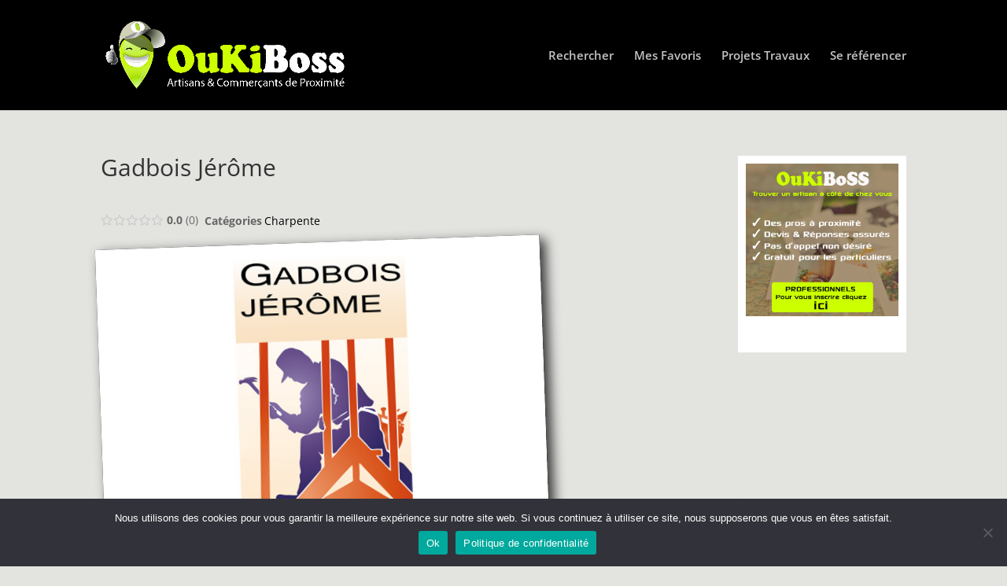

--- FILE ---
content_type: text/html; charset=utf-8
request_url: https://www.google.com/recaptcha/api2/anchor?ar=1&k=6LcOAeoUAAAAAB9R-cDFOM34rale8NYX9T2yBuZl&co=aHR0cHM6Ly93d3cub3VraWJvc3MuZnI6NDQz&hl=en&v=PoyoqOPhxBO7pBk68S4YbpHZ&size=invisible&anchor-ms=20000&execute-ms=30000&cb=6xmczji9cjta
body_size: 48715
content:
<!DOCTYPE HTML><html dir="ltr" lang="en"><head><meta http-equiv="Content-Type" content="text/html; charset=UTF-8">
<meta http-equiv="X-UA-Compatible" content="IE=edge">
<title>reCAPTCHA</title>
<style type="text/css">
/* cyrillic-ext */
@font-face {
  font-family: 'Roboto';
  font-style: normal;
  font-weight: 400;
  font-stretch: 100%;
  src: url(//fonts.gstatic.com/s/roboto/v48/KFO7CnqEu92Fr1ME7kSn66aGLdTylUAMa3GUBHMdazTgWw.woff2) format('woff2');
  unicode-range: U+0460-052F, U+1C80-1C8A, U+20B4, U+2DE0-2DFF, U+A640-A69F, U+FE2E-FE2F;
}
/* cyrillic */
@font-face {
  font-family: 'Roboto';
  font-style: normal;
  font-weight: 400;
  font-stretch: 100%;
  src: url(//fonts.gstatic.com/s/roboto/v48/KFO7CnqEu92Fr1ME7kSn66aGLdTylUAMa3iUBHMdazTgWw.woff2) format('woff2');
  unicode-range: U+0301, U+0400-045F, U+0490-0491, U+04B0-04B1, U+2116;
}
/* greek-ext */
@font-face {
  font-family: 'Roboto';
  font-style: normal;
  font-weight: 400;
  font-stretch: 100%;
  src: url(//fonts.gstatic.com/s/roboto/v48/KFO7CnqEu92Fr1ME7kSn66aGLdTylUAMa3CUBHMdazTgWw.woff2) format('woff2');
  unicode-range: U+1F00-1FFF;
}
/* greek */
@font-face {
  font-family: 'Roboto';
  font-style: normal;
  font-weight: 400;
  font-stretch: 100%;
  src: url(//fonts.gstatic.com/s/roboto/v48/KFO7CnqEu92Fr1ME7kSn66aGLdTylUAMa3-UBHMdazTgWw.woff2) format('woff2');
  unicode-range: U+0370-0377, U+037A-037F, U+0384-038A, U+038C, U+038E-03A1, U+03A3-03FF;
}
/* math */
@font-face {
  font-family: 'Roboto';
  font-style: normal;
  font-weight: 400;
  font-stretch: 100%;
  src: url(//fonts.gstatic.com/s/roboto/v48/KFO7CnqEu92Fr1ME7kSn66aGLdTylUAMawCUBHMdazTgWw.woff2) format('woff2');
  unicode-range: U+0302-0303, U+0305, U+0307-0308, U+0310, U+0312, U+0315, U+031A, U+0326-0327, U+032C, U+032F-0330, U+0332-0333, U+0338, U+033A, U+0346, U+034D, U+0391-03A1, U+03A3-03A9, U+03B1-03C9, U+03D1, U+03D5-03D6, U+03F0-03F1, U+03F4-03F5, U+2016-2017, U+2034-2038, U+203C, U+2040, U+2043, U+2047, U+2050, U+2057, U+205F, U+2070-2071, U+2074-208E, U+2090-209C, U+20D0-20DC, U+20E1, U+20E5-20EF, U+2100-2112, U+2114-2115, U+2117-2121, U+2123-214F, U+2190, U+2192, U+2194-21AE, U+21B0-21E5, U+21F1-21F2, U+21F4-2211, U+2213-2214, U+2216-22FF, U+2308-230B, U+2310, U+2319, U+231C-2321, U+2336-237A, U+237C, U+2395, U+239B-23B7, U+23D0, U+23DC-23E1, U+2474-2475, U+25AF, U+25B3, U+25B7, U+25BD, U+25C1, U+25CA, U+25CC, U+25FB, U+266D-266F, U+27C0-27FF, U+2900-2AFF, U+2B0E-2B11, U+2B30-2B4C, U+2BFE, U+3030, U+FF5B, U+FF5D, U+1D400-1D7FF, U+1EE00-1EEFF;
}
/* symbols */
@font-face {
  font-family: 'Roboto';
  font-style: normal;
  font-weight: 400;
  font-stretch: 100%;
  src: url(//fonts.gstatic.com/s/roboto/v48/KFO7CnqEu92Fr1ME7kSn66aGLdTylUAMaxKUBHMdazTgWw.woff2) format('woff2');
  unicode-range: U+0001-000C, U+000E-001F, U+007F-009F, U+20DD-20E0, U+20E2-20E4, U+2150-218F, U+2190, U+2192, U+2194-2199, U+21AF, U+21E6-21F0, U+21F3, U+2218-2219, U+2299, U+22C4-22C6, U+2300-243F, U+2440-244A, U+2460-24FF, U+25A0-27BF, U+2800-28FF, U+2921-2922, U+2981, U+29BF, U+29EB, U+2B00-2BFF, U+4DC0-4DFF, U+FFF9-FFFB, U+10140-1018E, U+10190-1019C, U+101A0, U+101D0-101FD, U+102E0-102FB, U+10E60-10E7E, U+1D2C0-1D2D3, U+1D2E0-1D37F, U+1F000-1F0FF, U+1F100-1F1AD, U+1F1E6-1F1FF, U+1F30D-1F30F, U+1F315, U+1F31C, U+1F31E, U+1F320-1F32C, U+1F336, U+1F378, U+1F37D, U+1F382, U+1F393-1F39F, U+1F3A7-1F3A8, U+1F3AC-1F3AF, U+1F3C2, U+1F3C4-1F3C6, U+1F3CA-1F3CE, U+1F3D4-1F3E0, U+1F3ED, U+1F3F1-1F3F3, U+1F3F5-1F3F7, U+1F408, U+1F415, U+1F41F, U+1F426, U+1F43F, U+1F441-1F442, U+1F444, U+1F446-1F449, U+1F44C-1F44E, U+1F453, U+1F46A, U+1F47D, U+1F4A3, U+1F4B0, U+1F4B3, U+1F4B9, U+1F4BB, U+1F4BF, U+1F4C8-1F4CB, U+1F4D6, U+1F4DA, U+1F4DF, U+1F4E3-1F4E6, U+1F4EA-1F4ED, U+1F4F7, U+1F4F9-1F4FB, U+1F4FD-1F4FE, U+1F503, U+1F507-1F50B, U+1F50D, U+1F512-1F513, U+1F53E-1F54A, U+1F54F-1F5FA, U+1F610, U+1F650-1F67F, U+1F687, U+1F68D, U+1F691, U+1F694, U+1F698, U+1F6AD, U+1F6B2, U+1F6B9-1F6BA, U+1F6BC, U+1F6C6-1F6CF, U+1F6D3-1F6D7, U+1F6E0-1F6EA, U+1F6F0-1F6F3, U+1F6F7-1F6FC, U+1F700-1F7FF, U+1F800-1F80B, U+1F810-1F847, U+1F850-1F859, U+1F860-1F887, U+1F890-1F8AD, U+1F8B0-1F8BB, U+1F8C0-1F8C1, U+1F900-1F90B, U+1F93B, U+1F946, U+1F984, U+1F996, U+1F9E9, U+1FA00-1FA6F, U+1FA70-1FA7C, U+1FA80-1FA89, U+1FA8F-1FAC6, U+1FACE-1FADC, U+1FADF-1FAE9, U+1FAF0-1FAF8, U+1FB00-1FBFF;
}
/* vietnamese */
@font-face {
  font-family: 'Roboto';
  font-style: normal;
  font-weight: 400;
  font-stretch: 100%;
  src: url(//fonts.gstatic.com/s/roboto/v48/KFO7CnqEu92Fr1ME7kSn66aGLdTylUAMa3OUBHMdazTgWw.woff2) format('woff2');
  unicode-range: U+0102-0103, U+0110-0111, U+0128-0129, U+0168-0169, U+01A0-01A1, U+01AF-01B0, U+0300-0301, U+0303-0304, U+0308-0309, U+0323, U+0329, U+1EA0-1EF9, U+20AB;
}
/* latin-ext */
@font-face {
  font-family: 'Roboto';
  font-style: normal;
  font-weight: 400;
  font-stretch: 100%;
  src: url(//fonts.gstatic.com/s/roboto/v48/KFO7CnqEu92Fr1ME7kSn66aGLdTylUAMa3KUBHMdazTgWw.woff2) format('woff2');
  unicode-range: U+0100-02BA, U+02BD-02C5, U+02C7-02CC, U+02CE-02D7, U+02DD-02FF, U+0304, U+0308, U+0329, U+1D00-1DBF, U+1E00-1E9F, U+1EF2-1EFF, U+2020, U+20A0-20AB, U+20AD-20C0, U+2113, U+2C60-2C7F, U+A720-A7FF;
}
/* latin */
@font-face {
  font-family: 'Roboto';
  font-style: normal;
  font-weight: 400;
  font-stretch: 100%;
  src: url(//fonts.gstatic.com/s/roboto/v48/KFO7CnqEu92Fr1ME7kSn66aGLdTylUAMa3yUBHMdazQ.woff2) format('woff2');
  unicode-range: U+0000-00FF, U+0131, U+0152-0153, U+02BB-02BC, U+02C6, U+02DA, U+02DC, U+0304, U+0308, U+0329, U+2000-206F, U+20AC, U+2122, U+2191, U+2193, U+2212, U+2215, U+FEFF, U+FFFD;
}
/* cyrillic-ext */
@font-face {
  font-family: 'Roboto';
  font-style: normal;
  font-weight: 500;
  font-stretch: 100%;
  src: url(//fonts.gstatic.com/s/roboto/v48/KFO7CnqEu92Fr1ME7kSn66aGLdTylUAMa3GUBHMdazTgWw.woff2) format('woff2');
  unicode-range: U+0460-052F, U+1C80-1C8A, U+20B4, U+2DE0-2DFF, U+A640-A69F, U+FE2E-FE2F;
}
/* cyrillic */
@font-face {
  font-family: 'Roboto';
  font-style: normal;
  font-weight: 500;
  font-stretch: 100%;
  src: url(//fonts.gstatic.com/s/roboto/v48/KFO7CnqEu92Fr1ME7kSn66aGLdTylUAMa3iUBHMdazTgWw.woff2) format('woff2');
  unicode-range: U+0301, U+0400-045F, U+0490-0491, U+04B0-04B1, U+2116;
}
/* greek-ext */
@font-face {
  font-family: 'Roboto';
  font-style: normal;
  font-weight: 500;
  font-stretch: 100%;
  src: url(//fonts.gstatic.com/s/roboto/v48/KFO7CnqEu92Fr1ME7kSn66aGLdTylUAMa3CUBHMdazTgWw.woff2) format('woff2');
  unicode-range: U+1F00-1FFF;
}
/* greek */
@font-face {
  font-family: 'Roboto';
  font-style: normal;
  font-weight: 500;
  font-stretch: 100%;
  src: url(//fonts.gstatic.com/s/roboto/v48/KFO7CnqEu92Fr1ME7kSn66aGLdTylUAMa3-UBHMdazTgWw.woff2) format('woff2');
  unicode-range: U+0370-0377, U+037A-037F, U+0384-038A, U+038C, U+038E-03A1, U+03A3-03FF;
}
/* math */
@font-face {
  font-family: 'Roboto';
  font-style: normal;
  font-weight: 500;
  font-stretch: 100%;
  src: url(//fonts.gstatic.com/s/roboto/v48/KFO7CnqEu92Fr1ME7kSn66aGLdTylUAMawCUBHMdazTgWw.woff2) format('woff2');
  unicode-range: U+0302-0303, U+0305, U+0307-0308, U+0310, U+0312, U+0315, U+031A, U+0326-0327, U+032C, U+032F-0330, U+0332-0333, U+0338, U+033A, U+0346, U+034D, U+0391-03A1, U+03A3-03A9, U+03B1-03C9, U+03D1, U+03D5-03D6, U+03F0-03F1, U+03F4-03F5, U+2016-2017, U+2034-2038, U+203C, U+2040, U+2043, U+2047, U+2050, U+2057, U+205F, U+2070-2071, U+2074-208E, U+2090-209C, U+20D0-20DC, U+20E1, U+20E5-20EF, U+2100-2112, U+2114-2115, U+2117-2121, U+2123-214F, U+2190, U+2192, U+2194-21AE, U+21B0-21E5, U+21F1-21F2, U+21F4-2211, U+2213-2214, U+2216-22FF, U+2308-230B, U+2310, U+2319, U+231C-2321, U+2336-237A, U+237C, U+2395, U+239B-23B7, U+23D0, U+23DC-23E1, U+2474-2475, U+25AF, U+25B3, U+25B7, U+25BD, U+25C1, U+25CA, U+25CC, U+25FB, U+266D-266F, U+27C0-27FF, U+2900-2AFF, U+2B0E-2B11, U+2B30-2B4C, U+2BFE, U+3030, U+FF5B, U+FF5D, U+1D400-1D7FF, U+1EE00-1EEFF;
}
/* symbols */
@font-face {
  font-family: 'Roboto';
  font-style: normal;
  font-weight: 500;
  font-stretch: 100%;
  src: url(//fonts.gstatic.com/s/roboto/v48/KFO7CnqEu92Fr1ME7kSn66aGLdTylUAMaxKUBHMdazTgWw.woff2) format('woff2');
  unicode-range: U+0001-000C, U+000E-001F, U+007F-009F, U+20DD-20E0, U+20E2-20E4, U+2150-218F, U+2190, U+2192, U+2194-2199, U+21AF, U+21E6-21F0, U+21F3, U+2218-2219, U+2299, U+22C4-22C6, U+2300-243F, U+2440-244A, U+2460-24FF, U+25A0-27BF, U+2800-28FF, U+2921-2922, U+2981, U+29BF, U+29EB, U+2B00-2BFF, U+4DC0-4DFF, U+FFF9-FFFB, U+10140-1018E, U+10190-1019C, U+101A0, U+101D0-101FD, U+102E0-102FB, U+10E60-10E7E, U+1D2C0-1D2D3, U+1D2E0-1D37F, U+1F000-1F0FF, U+1F100-1F1AD, U+1F1E6-1F1FF, U+1F30D-1F30F, U+1F315, U+1F31C, U+1F31E, U+1F320-1F32C, U+1F336, U+1F378, U+1F37D, U+1F382, U+1F393-1F39F, U+1F3A7-1F3A8, U+1F3AC-1F3AF, U+1F3C2, U+1F3C4-1F3C6, U+1F3CA-1F3CE, U+1F3D4-1F3E0, U+1F3ED, U+1F3F1-1F3F3, U+1F3F5-1F3F7, U+1F408, U+1F415, U+1F41F, U+1F426, U+1F43F, U+1F441-1F442, U+1F444, U+1F446-1F449, U+1F44C-1F44E, U+1F453, U+1F46A, U+1F47D, U+1F4A3, U+1F4B0, U+1F4B3, U+1F4B9, U+1F4BB, U+1F4BF, U+1F4C8-1F4CB, U+1F4D6, U+1F4DA, U+1F4DF, U+1F4E3-1F4E6, U+1F4EA-1F4ED, U+1F4F7, U+1F4F9-1F4FB, U+1F4FD-1F4FE, U+1F503, U+1F507-1F50B, U+1F50D, U+1F512-1F513, U+1F53E-1F54A, U+1F54F-1F5FA, U+1F610, U+1F650-1F67F, U+1F687, U+1F68D, U+1F691, U+1F694, U+1F698, U+1F6AD, U+1F6B2, U+1F6B9-1F6BA, U+1F6BC, U+1F6C6-1F6CF, U+1F6D3-1F6D7, U+1F6E0-1F6EA, U+1F6F0-1F6F3, U+1F6F7-1F6FC, U+1F700-1F7FF, U+1F800-1F80B, U+1F810-1F847, U+1F850-1F859, U+1F860-1F887, U+1F890-1F8AD, U+1F8B0-1F8BB, U+1F8C0-1F8C1, U+1F900-1F90B, U+1F93B, U+1F946, U+1F984, U+1F996, U+1F9E9, U+1FA00-1FA6F, U+1FA70-1FA7C, U+1FA80-1FA89, U+1FA8F-1FAC6, U+1FACE-1FADC, U+1FADF-1FAE9, U+1FAF0-1FAF8, U+1FB00-1FBFF;
}
/* vietnamese */
@font-face {
  font-family: 'Roboto';
  font-style: normal;
  font-weight: 500;
  font-stretch: 100%;
  src: url(//fonts.gstatic.com/s/roboto/v48/KFO7CnqEu92Fr1ME7kSn66aGLdTylUAMa3OUBHMdazTgWw.woff2) format('woff2');
  unicode-range: U+0102-0103, U+0110-0111, U+0128-0129, U+0168-0169, U+01A0-01A1, U+01AF-01B0, U+0300-0301, U+0303-0304, U+0308-0309, U+0323, U+0329, U+1EA0-1EF9, U+20AB;
}
/* latin-ext */
@font-face {
  font-family: 'Roboto';
  font-style: normal;
  font-weight: 500;
  font-stretch: 100%;
  src: url(//fonts.gstatic.com/s/roboto/v48/KFO7CnqEu92Fr1ME7kSn66aGLdTylUAMa3KUBHMdazTgWw.woff2) format('woff2');
  unicode-range: U+0100-02BA, U+02BD-02C5, U+02C7-02CC, U+02CE-02D7, U+02DD-02FF, U+0304, U+0308, U+0329, U+1D00-1DBF, U+1E00-1E9F, U+1EF2-1EFF, U+2020, U+20A0-20AB, U+20AD-20C0, U+2113, U+2C60-2C7F, U+A720-A7FF;
}
/* latin */
@font-face {
  font-family: 'Roboto';
  font-style: normal;
  font-weight: 500;
  font-stretch: 100%;
  src: url(//fonts.gstatic.com/s/roboto/v48/KFO7CnqEu92Fr1ME7kSn66aGLdTylUAMa3yUBHMdazQ.woff2) format('woff2');
  unicode-range: U+0000-00FF, U+0131, U+0152-0153, U+02BB-02BC, U+02C6, U+02DA, U+02DC, U+0304, U+0308, U+0329, U+2000-206F, U+20AC, U+2122, U+2191, U+2193, U+2212, U+2215, U+FEFF, U+FFFD;
}
/* cyrillic-ext */
@font-face {
  font-family: 'Roboto';
  font-style: normal;
  font-weight: 900;
  font-stretch: 100%;
  src: url(//fonts.gstatic.com/s/roboto/v48/KFO7CnqEu92Fr1ME7kSn66aGLdTylUAMa3GUBHMdazTgWw.woff2) format('woff2');
  unicode-range: U+0460-052F, U+1C80-1C8A, U+20B4, U+2DE0-2DFF, U+A640-A69F, U+FE2E-FE2F;
}
/* cyrillic */
@font-face {
  font-family: 'Roboto';
  font-style: normal;
  font-weight: 900;
  font-stretch: 100%;
  src: url(//fonts.gstatic.com/s/roboto/v48/KFO7CnqEu92Fr1ME7kSn66aGLdTylUAMa3iUBHMdazTgWw.woff2) format('woff2');
  unicode-range: U+0301, U+0400-045F, U+0490-0491, U+04B0-04B1, U+2116;
}
/* greek-ext */
@font-face {
  font-family: 'Roboto';
  font-style: normal;
  font-weight: 900;
  font-stretch: 100%;
  src: url(//fonts.gstatic.com/s/roboto/v48/KFO7CnqEu92Fr1ME7kSn66aGLdTylUAMa3CUBHMdazTgWw.woff2) format('woff2');
  unicode-range: U+1F00-1FFF;
}
/* greek */
@font-face {
  font-family: 'Roboto';
  font-style: normal;
  font-weight: 900;
  font-stretch: 100%;
  src: url(//fonts.gstatic.com/s/roboto/v48/KFO7CnqEu92Fr1ME7kSn66aGLdTylUAMa3-UBHMdazTgWw.woff2) format('woff2');
  unicode-range: U+0370-0377, U+037A-037F, U+0384-038A, U+038C, U+038E-03A1, U+03A3-03FF;
}
/* math */
@font-face {
  font-family: 'Roboto';
  font-style: normal;
  font-weight: 900;
  font-stretch: 100%;
  src: url(//fonts.gstatic.com/s/roboto/v48/KFO7CnqEu92Fr1ME7kSn66aGLdTylUAMawCUBHMdazTgWw.woff2) format('woff2');
  unicode-range: U+0302-0303, U+0305, U+0307-0308, U+0310, U+0312, U+0315, U+031A, U+0326-0327, U+032C, U+032F-0330, U+0332-0333, U+0338, U+033A, U+0346, U+034D, U+0391-03A1, U+03A3-03A9, U+03B1-03C9, U+03D1, U+03D5-03D6, U+03F0-03F1, U+03F4-03F5, U+2016-2017, U+2034-2038, U+203C, U+2040, U+2043, U+2047, U+2050, U+2057, U+205F, U+2070-2071, U+2074-208E, U+2090-209C, U+20D0-20DC, U+20E1, U+20E5-20EF, U+2100-2112, U+2114-2115, U+2117-2121, U+2123-214F, U+2190, U+2192, U+2194-21AE, U+21B0-21E5, U+21F1-21F2, U+21F4-2211, U+2213-2214, U+2216-22FF, U+2308-230B, U+2310, U+2319, U+231C-2321, U+2336-237A, U+237C, U+2395, U+239B-23B7, U+23D0, U+23DC-23E1, U+2474-2475, U+25AF, U+25B3, U+25B7, U+25BD, U+25C1, U+25CA, U+25CC, U+25FB, U+266D-266F, U+27C0-27FF, U+2900-2AFF, U+2B0E-2B11, U+2B30-2B4C, U+2BFE, U+3030, U+FF5B, U+FF5D, U+1D400-1D7FF, U+1EE00-1EEFF;
}
/* symbols */
@font-face {
  font-family: 'Roboto';
  font-style: normal;
  font-weight: 900;
  font-stretch: 100%;
  src: url(//fonts.gstatic.com/s/roboto/v48/KFO7CnqEu92Fr1ME7kSn66aGLdTylUAMaxKUBHMdazTgWw.woff2) format('woff2');
  unicode-range: U+0001-000C, U+000E-001F, U+007F-009F, U+20DD-20E0, U+20E2-20E4, U+2150-218F, U+2190, U+2192, U+2194-2199, U+21AF, U+21E6-21F0, U+21F3, U+2218-2219, U+2299, U+22C4-22C6, U+2300-243F, U+2440-244A, U+2460-24FF, U+25A0-27BF, U+2800-28FF, U+2921-2922, U+2981, U+29BF, U+29EB, U+2B00-2BFF, U+4DC0-4DFF, U+FFF9-FFFB, U+10140-1018E, U+10190-1019C, U+101A0, U+101D0-101FD, U+102E0-102FB, U+10E60-10E7E, U+1D2C0-1D2D3, U+1D2E0-1D37F, U+1F000-1F0FF, U+1F100-1F1AD, U+1F1E6-1F1FF, U+1F30D-1F30F, U+1F315, U+1F31C, U+1F31E, U+1F320-1F32C, U+1F336, U+1F378, U+1F37D, U+1F382, U+1F393-1F39F, U+1F3A7-1F3A8, U+1F3AC-1F3AF, U+1F3C2, U+1F3C4-1F3C6, U+1F3CA-1F3CE, U+1F3D4-1F3E0, U+1F3ED, U+1F3F1-1F3F3, U+1F3F5-1F3F7, U+1F408, U+1F415, U+1F41F, U+1F426, U+1F43F, U+1F441-1F442, U+1F444, U+1F446-1F449, U+1F44C-1F44E, U+1F453, U+1F46A, U+1F47D, U+1F4A3, U+1F4B0, U+1F4B3, U+1F4B9, U+1F4BB, U+1F4BF, U+1F4C8-1F4CB, U+1F4D6, U+1F4DA, U+1F4DF, U+1F4E3-1F4E6, U+1F4EA-1F4ED, U+1F4F7, U+1F4F9-1F4FB, U+1F4FD-1F4FE, U+1F503, U+1F507-1F50B, U+1F50D, U+1F512-1F513, U+1F53E-1F54A, U+1F54F-1F5FA, U+1F610, U+1F650-1F67F, U+1F687, U+1F68D, U+1F691, U+1F694, U+1F698, U+1F6AD, U+1F6B2, U+1F6B9-1F6BA, U+1F6BC, U+1F6C6-1F6CF, U+1F6D3-1F6D7, U+1F6E0-1F6EA, U+1F6F0-1F6F3, U+1F6F7-1F6FC, U+1F700-1F7FF, U+1F800-1F80B, U+1F810-1F847, U+1F850-1F859, U+1F860-1F887, U+1F890-1F8AD, U+1F8B0-1F8BB, U+1F8C0-1F8C1, U+1F900-1F90B, U+1F93B, U+1F946, U+1F984, U+1F996, U+1F9E9, U+1FA00-1FA6F, U+1FA70-1FA7C, U+1FA80-1FA89, U+1FA8F-1FAC6, U+1FACE-1FADC, U+1FADF-1FAE9, U+1FAF0-1FAF8, U+1FB00-1FBFF;
}
/* vietnamese */
@font-face {
  font-family: 'Roboto';
  font-style: normal;
  font-weight: 900;
  font-stretch: 100%;
  src: url(//fonts.gstatic.com/s/roboto/v48/KFO7CnqEu92Fr1ME7kSn66aGLdTylUAMa3OUBHMdazTgWw.woff2) format('woff2');
  unicode-range: U+0102-0103, U+0110-0111, U+0128-0129, U+0168-0169, U+01A0-01A1, U+01AF-01B0, U+0300-0301, U+0303-0304, U+0308-0309, U+0323, U+0329, U+1EA0-1EF9, U+20AB;
}
/* latin-ext */
@font-face {
  font-family: 'Roboto';
  font-style: normal;
  font-weight: 900;
  font-stretch: 100%;
  src: url(//fonts.gstatic.com/s/roboto/v48/KFO7CnqEu92Fr1ME7kSn66aGLdTylUAMa3KUBHMdazTgWw.woff2) format('woff2');
  unicode-range: U+0100-02BA, U+02BD-02C5, U+02C7-02CC, U+02CE-02D7, U+02DD-02FF, U+0304, U+0308, U+0329, U+1D00-1DBF, U+1E00-1E9F, U+1EF2-1EFF, U+2020, U+20A0-20AB, U+20AD-20C0, U+2113, U+2C60-2C7F, U+A720-A7FF;
}
/* latin */
@font-face {
  font-family: 'Roboto';
  font-style: normal;
  font-weight: 900;
  font-stretch: 100%;
  src: url(//fonts.gstatic.com/s/roboto/v48/KFO7CnqEu92Fr1ME7kSn66aGLdTylUAMa3yUBHMdazQ.woff2) format('woff2');
  unicode-range: U+0000-00FF, U+0131, U+0152-0153, U+02BB-02BC, U+02C6, U+02DA, U+02DC, U+0304, U+0308, U+0329, U+2000-206F, U+20AC, U+2122, U+2191, U+2193, U+2212, U+2215, U+FEFF, U+FFFD;
}

</style>
<link rel="stylesheet" type="text/css" href="https://www.gstatic.com/recaptcha/releases/PoyoqOPhxBO7pBk68S4YbpHZ/styles__ltr.css">
<script nonce="mrTwX3duMmO9EevMPTFQGg" type="text/javascript">window['__recaptcha_api'] = 'https://www.google.com/recaptcha/api2/';</script>
<script type="text/javascript" src="https://www.gstatic.com/recaptcha/releases/PoyoqOPhxBO7pBk68S4YbpHZ/recaptcha__en.js" nonce="mrTwX3duMmO9EevMPTFQGg">
      
    </script></head>
<body><div id="rc-anchor-alert" class="rc-anchor-alert"></div>
<input type="hidden" id="recaptcha-token" value="[base64]">
<script type="text/javascript" nonce="mrTwX3duMmO9EevMPTFQGg">
      recaptcha.anchor.Main.init("[\x22ainput\x22,[\x22bgdata\x22,\x22\x22,\[base64]/[base64]/[base64]/[base64]/[base64]/[base64]/KGcoTywyNTMsTy5PKSxVRyhPLEMpKTpnKE8sMjUzLEMpLE8pKSxsKSksTykpfSxieT1mdW5jdGlvbihDLE8sdSxsKXtmb3IobD0odT1SKEMpLDApO08+MDtPLS0pbD1sPDw4fFooQyk7ZyhDLHUsbCl9LFVHPWZ1bmN0aW9uKEMsTyl7Qy5pLmxlbmd0aD4xMDQ/[base64]/[base64]/[base64]/[base64]/[base64]/[base64]/[base64]\\u003d\x22,\[base64]\\u003d\x22,\[base64]/CkW0TDMOqU2DDslLChsKKwo3ClsKVd3Yzwr7Di8K8wowvw5otw7nDmRbCpsKsw4Vdw5Vtw49QwoZ+D8KfCUTDtMOswrLDtsO2KsKdw7DDkG8SfMOfY2/Dr0NmR8KJFcOdw6ZUe3JLwocTwr7Cj8OqT1XDrMKSCMOsHMOIw6vCuTJ/YcKPwqpiKHPCtDfCrTDDrcKVwrxuGm7CiMKawqzDviV1YsOSw7zDqsKFSGXDocORwr4wMHF1w608w7HDicO0GcOWw5zCkMKDw4MWw5dVwqUAw6jDl8K3RcOERkTCm8KRVFQtEVrCoChWVznCpMKqYsOpwqwvw6trw5xLw43CtcKdwp10w6/CqMKCw5J4w6HDg8O0wpstBcOlNcOtQMOJCnZQGwTChsOgLcKkw4fDhMKxw7XCoEEkwpPCu107KFHCvGfDhF7Cn8OzRB7Cr8K/[base64]/DqMO+f8OUwoQ9FMKdPWDChcO6w4PChUXCgShVw4XCs8OOw78HW01mDcKQPRnCqCXChFUiwqnDk8Onw7DDlxjDtwtfOBVtRsKRwrsvNMOfw61vwqZNOcKywoHDlsO/w7EPw5HCkSdlFhvCpMOMw5xRc8Kbw6TDlMK8w7LChhoPwrZ4SiMfXHoBw6pqwplUw75GNsKIK8O4w6zDr0ZZKcOBw4XDi8O3BXVJw43Cn3/CtWDDmyTClMKuUwlFFsO+c8Onw61pw4TCq07Cl8Oow5DCmsO5w4IOe0FsXcOPdAfClcOJASgbw4sVwqPDo8O0w53Ct8O1wrTClRUmw4rCksKzwq5swonDmFl4wpjDnsKHw6V+wrAgKcK5E8O0w5/DihFYHQV3wrzDt8KXwrzDq3DDlFnDnRrDqEXCuT3DqWwswoQgYznChcKow6DCgsKnwp9GIx7Cu8Kiw73Dg115LsKEw6jChD5lw7krVwoEwrgIHjXDmmM7w54dLGMlw53CvgZ3wrlzJcKHQ0vDiFXCp8O/w4fCh8Kff8K7wr8vwr/CnMORwoFjdMOEwofCsMKhLcKGKjbDuMOwLTnDhUY8OcKmwqLCmMOoTcKqR8ODwrjCu23DmR/DkxzCiS7CusO8MDoGw7NAw4fDmsKQHW/Dun3Cmw4vw6fDqcOKbMKBwoMxw4VRwqfCt8OwUcOFJkzCiMKqw4HDvR3CvH3DjsKaw6VYNsO0fXsnZsKfGcKnDMKVHUY6LMK3wq4EKCfClcKYdcOSw6czwoc6UVlWw618wrzDu8KQasKFwrU2w6rDgcKMw5LDtloSBcKewovDnAzDnsOPw4RMwqB7wq/DjsOTw4zCsGtBw7Zjw4Zgw4DCvEHDmWBvV2JUFsKSwrgGQcOgw5HDv2LDocOnw6lzYcOAdU/Cu8OsLg0oCit9wrp2wr1vbWTDgcOifQnDnsKaNVQMw453F8Ogw5fCkgDCpVPCizbDocKFw5rCgcOfHsODbCfDgStHwp5CMsONw54ww61SA8OBCT/DhcKQe8OYw7rDpcKuRnAYEsOgwofDjnQtwqjCikHCj8O1PcOeNwLDoBvDpirCgMK/[base64]/DpcO3O8OGwoXCgxTCmQxZTMOLKA9zEMOVw7lkw5oUwqDCosOACARBw6jCmBnDrsKVYBlXw5/CiBDCpsOxwpbDr1TCrwgdJ2vDvAYZIMKIwo3CtD3Dp8OAHg7CiTFmDXF0a8KLe2XCl8Obwp5EwpcOw55+PMO8wqXDlcOmwozDpGLCrWEHDsKRFsO0CV7CpcObQSYBV8OfdktqNzzDosOSwrfDglfDnsKnw70iw6Y0woY/wpYxRn7ClMO/[base64]/[base64]/YMKZOcOmQMOzTR0JE8O3bcK+wpR8w6jClxFyMznDkjIfKMKueCBMPSh7F0EoWDHCvXTCkE/DogUJwrMnw6BqdcKcAEgAE8Kww7HCksOlw5DCvXxWw5pGW8KXQ8KfVlvCt0dZw5dRKDPDqQXCnMKow4XCh1coeQbDhCphcsOJwrx3FSZoe0hiY1NBEF3Cn3jDlcKnGBbCk1HDkR3DsDPDqCrCniHCpQ7CgMOMNMKfRBXDuMOEHlInH0dvJTLDhmg9UVBdU8Ocw7/DmcOjXsOvScOIC8KpdwAJflN4w4rCnMO2B0x5wo/DnFXCv8Orw5rDtkTCnUgww7p8wp4oAsKEwp7ChlYqwonDn3vCv8K5KMO1wqkuFcK3CS9iCsO9w69swqjDpTTDmcOVw5bClcKlwqoRw6XCqEzDrMKQMMKuw4bCr8OOwp/CsE/Cml97XRHCsA0Kw4oRw6PCj2zDnsKZw77DrCcNG8Kpw5XCj8KIH8O8wrs/w6rDrsKJw57DosOGwrfDnMOrGDB8TxwBw5FhdcK4BMKJBi96WWIPwoPCgcKNwqJxwpjCqxMrwqBFw77Cpj7DlS1iwpDCmizCiMKzBwlXUkLCn8KWc8Ojw7cXXcKMwpXClTvCvcKCGMOjPj3DhwoGwrDCmy/[base64]/[base64]/wqcWwoMow5sjw5x0wrwywofDisOPw41lwoJ/QUDCucKCwoMQwoltw5taYsOMDcK0wrvCksOLw6plN1vDgcKtw4TDvFnCiMKcw47DjsKUwoAIUsKTFsKmUMKkRcKHwp8jM8Okdgt+w7fDhQsWw6pFw7zDphfDqsOKGcO2BzfDpsKnw6LDiBV2wogkKjIOw6AyUsK2EMOqw7xOfCJ2w51WHDbColB7fMOXVyA/fsKmw5fCti9jWcKJTMKqZ8OiEBnDpwvDmMOHw57CusK1wqzCosOJR8KewqZdacK/w6wNwonCkB05wqFEw5DDkQDDgiEpGcOCLMOoASNxwqMIfMOCOMOgahhXMWrDhS3DqkrDmT/DuMO4L8O4wq3DoRFewqc+XsKqMgvCvMKKwoMDbUVBwqESw45sM8Osw5AXcWfDuTZlw55nwodnTE8kwrrDrsOAAyzChjvCtcOVJMKgG8KSYhtmccO7w4/Cv8Krw4lNS8KYwqpqDDRBcxnDksKXwoZFwrcTEMKyw7MHIx9YOCHDnAxrwrTCgcOCw5bCp0QCw6cYckvCp8KBIwRtwpPClsOdZwxubWnCscOtw7YQw4fDjMKiMkMTwrVEcsOJC8KJWAjCtBo3wrIBw5TDv8KuZMKcdUE6w4/Cgl90w4fDuMOywr/CmkcOOCjClcKvw4l5K3ZLH8KIFRx1w6pawqocdUDDisO9M8O5woVVw4VawqJ/w7Fzwo41w4fCp1nDlk8lB8OSJygua8OmcsOlEy3CpzADADJHHSYIEsKswrltw5QIwrXDgsOnZcKPfMOvw5rCq8OsXmfDhMKJw4TDoCAsw5hKw4zCu8K4EMK1DsOFKgNkwrNdSsOmF0IgwrHDskLDglh4woRBMjDDtMKeOm56CDbDtcOzwrN/GsKjw5fCt8O1w4PDvB4LeE7CkcKhwo/DgF47w5LDq8OnwoAvwrrDvMKiwrDCosKzSm8Jwr3CggDCqXsUwp7Cr8OFwqYwHMKZw6Z0AcKGwrRGGsKbwr/Ct8KKUsO+F8KEw5nCgxXDvcKZwqkiXcOgacKqfMKfw5/Cm8O/[base64]/DpjQWwrXDlsOpTMOxw5XDnUPDvMOlw57DhcK8DsOxwovDvzZsw7ZrPsKPw6jDiWFcTnLDnxxsw7/CnMK9Z8Orw5PDm8KePcKSw4FcdcOCRcK8GsKVGms/[base64]/[base64]/[base64]/w7HDjsKdwqHDjA3DkzbDvlTCscOXwpF8wr8iw5HCpkvCmT4cw6wyRnfCi8K9JR/[base64]/[base64]/woDCkAYTVsK+RhFqwr/CvcOPwrBBw4xAw7TDpSU3QsK/JsOPCUYGK1FyYFEgUwfCgUTDvxbCg8ObwrsjwrHDksO7GkYccmF/[base64]/CjwdJB1fCmADCjho0VcKCw6NwUVYZQzTCp8KRw7g0BMKtVcO6SF5kw7RQwr/CsyjCusKGw7/DgsKaw5fDqyoZwqjClX40wp3Dg8KCbsKkw5LCtcK2bmzDjsOefcOoMcOew4tRHsKxWB/[base64]/DqsO8GcKWXX/CncKcC3wNfsOwdH7CiMKJK8OWw6N9O3sSw7vDqsK3w6fDshxuw57DpsKILMKlDsOMZRTCpEZCWnnDoGjCpQbDmSUtwrNoOcOCw55fCcORZ8K4CMOQwplOAB3DksKaw5J4Y8OZwqVewoDDoSZvw7fCvhICVyBSNTPDksKxwrB+w7rDscO5w4Yiw5/CtxFww4Isa8KyPMOvaMKAwonCs8KHDkXCukcNwq8Zwo8+wqM1wphzNMKYw5fCpn4KLsOvG0TDlMKXNl/Dv0d6V1LDsAvDtR/[base64]/[base64]/E8KPesKrw6cgwq5WWcKCw6HCvMOow7xIZcO5bxPCvi3Dp8OAXV7CsDFAHcO3wrsZwpDCpsKQPjPCiggJGcK0A8KUCgc8w7NpOMO+P8OQDcOLw7xrwoxMG8Oyw4oLeTtSwooofcOxwoYVw5Q2w5rDtl1kH8KXwos+w79Jwr/Cj8O2wpbDhcO3bMKXRUU8w61ATsO2wrnCtlDCj8K1wpXDvcK3FVzDsDjCp8K1AMKceAgJdhgywo7DhcOSw6YqwoF7w5NBw5FtfgBlHk8jw6/CuHdsecOlwqrCgMOjJj3Dh8K3Cm0mwpodDsOEwp/DlcOOw7lWBGsKwo5wWcK8BzTChsK1w50ww5zDtMOVAcO+OMK7Z8OfAMOuwqHDtsOdwr/Cnx3CoMOkEsORwrR8XVTDsTjDksOZw4zCqcKvw6TCp17CncOIwo0hZsKXQcK7DksBw5ABw4IhQVALJMOtWzfDhTvCicOdaBTDkhTCilpZG8OswpTDmMOBw6xDwr8Jw5B+B8OdW8KZUcO8wq4FYcKBwrYxKSHCtcKTbsKZwonCmcOZLsKiBT/CsVpxwpl1CGTDmSchP8OfwqrDuTnDuglQF8OzVkrCmgfCosOKTsOuwrHDi1IlQMK3OcKkwroFwpjDp3DDlzARw5bDkcKPeMOeGsOnw7Zlw4NKcsOrLyk/w6EUDgXCmMKrw79PQsO0wpDDnhxjLcOxwoDDiMOEw7nDt3cfV8KiWMKtwoMHFUM9w6YbwpvDqsKmwoMlUi/CrVfDisK+w6Fewph+wovChw5XB8OzTVFDw7/[base64]/CtsOLXcOza8Ojw43Cv8KJUcK1wo/[base64]/DuSJcw53DnMO+Z1Zsw7zDr8OwdW3Dv2oPw4YDUMKEScOAwpHDiH/Dr8K3wrvCpMKxw6IsccOLw47CrRY1wpjCncORISLDhj5oByLCowPDv8OGwqt7DQ7DiW/DhsOiwpoAwpvDlX/DjiouwpTCuALCusONBEQDGW7DgzLDl8OgwonClMKzdm/CilHDgcO6acOxw4TCgDwdw44fEsOQdRVUV8O8wpIOw7HDkn1yUsKPDDpww5zDrMKMwoPDrMK3wp3Co8Ozw5ECTsOhwpZjwpPDtcKQOmpSw4XDusKNw7jDuMKaQsKaw4kNKFM4w7cVwqFzGW1nw5EnOsKDwoMuOR7DuS8tVGLChcKKwpXDmMOWw78cAUnCnlbCsB/[base64]/ClcOYbTPDm2bDi8O8wqAXTj/CqsO/wqnCsMOCRsORwoYtKSPCkXFDUh3DucOsTATCv2HCiiR/wrdrRhPCqEk3w7jDig9owoDCgMOgw4bCpETDmcKRw6VvwrbDscObw6MTw41gwpDDt1LCs8OYO207DMKPDisxH8OIwrHCqMOBw4/CrMKdw4fCmsKNekzDnMO5wqLDlcO+JU0Hw5RWDhd1MMOBK8OgQMKUwrJYw5dONzUEw6bDqVBnwowCw43CmhQYwonCvsO6wqfCgA5/dAZadH3Ck8O2IllAwoZ/DsOPw4Z5fsOxA8Kiw7LDkh3DscOvw7XCiwNnwozDoAnClsOkb8KEw4DDmis5wphGPsOjwpZRH3bDulJfc8KVwrfCqcOhwo/CoFlNw7s1JS/[base64]/[base64]/Co2vDlcO2woDDuXBNTsK+aC7CkgrCq8ODwqluXhPCtMKXd0cNAQ3Ch8Obwoxww5fClsOZw6/[base64]/PMKeYsOHQ8K7w5RsTA/Di8KLw4tIXsOIWBDCkcKpwqrDocOITB7CpBleb8K6w4LDhHbCiUnCqTPChMK4M8OHw7V2OcOWdRI0O8OIwrHDmcKGwoBkd0nDn8Oyw5/ClkzDqETDoXc6J8O+acOEwqzCqMOGwrjDnBvDscOZZ8KaEknDlcKgwpBLZ0XDmlrDjsKse09cw4BJw4F5w5xAwqrCncOfesKtw4/DuMOoSTxswro4w50hbsOILSpnwpx0wqbCosOmUi10CMKQwpjCh8OHw7PCgDUBLMOKDMKdfTI8TFvCmAsrwrfDm8KswrLCisKAwpfDgsK/wroyw4zCsho2woF8HxoNbcO6w5LDgBjCplvCig08wrPClMKOFxvCkAZmKGTCjBDDpFZbwrhGw7jDr8KzwpnDrX/DksKsw4jClMOJwoRVK8OyXsOdEAstPXQYGsKjw6Egw4New5shw4oJw4Nfwq8lw4/DmMOzEQ93w4JnTR3CpcKSJ8KpwqrClMK4AsK4MB3DvGLCv8KQSVnCu8Kqwr/[base64]/Dp8KCwrcOw7PCt8O/WQjCjg7CqEnCk3Fnw7vCnmAzSlQrNMOSI8Kdw4DDv8KYOsOuwo5JLsOtw6LDhcOTw5DCgcKbw53CoWLCoBzCkBREYXPDjBDCgSDCocK/AcK9Zhw5OlnCosO6CyPDtsOMw7fDvcOrIwNowonDsTXCsMKpw7RIwoctCMKyZ8OnNcKwYhnDvk3DocOEfl88w6Fvw75cwqPDiG19fhA5McOPw496OTTCh8OOB8KaHcKNwo1aw6HDqXDCtE/CjHjDmMKXesKuP1hdLhodc8KyFsOeO8KgIUg1wpLCoE/DoMKLWsKTw4vDpsO0wpphYsKawq/ChRDCksOWwqvCihtWwroDw5TCpMKkwq3CsTjDiEQ/wozCrcKfw78RwprDqigTwr/[base64]/CnE/Cp8KXbExbwq3CmC86TMKnf38mOzpfLMO5wrfDocKUV8OCwoPDjz3DlAHCvAovw5HCiQ7DqDXDnsKBUXYnwpPDpSLDiwjDq8KoCxAqfcK5w5hWMVHDsMKNw5TCmcK2ccOxwoIWPB4ibxTCvATCssOlFsKNUz/Csih9RMKdw5ZHw6t+wqjCnMO4wozDhMKyK8OAbDnDg8OEwovCiwd/w7EcfsKuwrx/fcO8LXrCq1rCmgoYEsKnVX7Do8KswpLCmDXDowbCrsKrbUNswrjCvhrCp3DCpGN2AcKsaMO3P2bDl8KtwqLDgsKGZRDDm0UoBsOFOcOgwqZcw4LCs8OyM8KBw6rCv3zCnirDiU0pVMO9TRckwojCgCxwEsOhwrzDkW3DuA8RwqxWwoMWIXTCgmDDjU7DpgXDtV3DnD/Cs8KvwrUSw6h+w6HCjWYbwrxZwrzCkXTCr8Kfw7bDusOTYMOUwo15CQNSw7DCi8KJw6Fnwo/[base64]/DjMOEelMTHcKFw613w7rCh2IkwoPDm8OswrDCu8K7wp3CrcK6McK9wr5nwqsjw6d8w7HCpyo6w5zCpyLDkmzDuQl5WsOBwo9hw6ALS8OswqbDpMKLcDPCoSotfxrDrMOYM8K4wqvDoSPCjGM2aMKiw5NBw7dUOgQYw5bCgsKya8OGdsKLwqRkwr/[base64]/Dn8KHwqrDv8KnwqrDpsO3CwLCvHHDhsOsw7fCl8KTb8OMw5/CsWocJQAAHMO4LnR8DsKpR8O5F2V2wp3Co8O0Y8KPUWQIwpLDhFYNwo0BDMKxwqTCozcBw6glSsKBw7zCosOew7DCkcKUAMKgbBhsISfDtsKxw4YpwpRhbG0tw6jDiFjDncKqw7PClsK3woPDg8KTw4oGe8K8BQnClXfCh8KFwrh/RsKSO0DDtzDDjMOBwpvDn8KLAmTCq8KPPn7CuHQCB8OWwo/DjMOSw6QkGBR3TGLDtcOfw7YkAcOlCXvDuMK8aUHCqsKrwqFmTsOZQ8KiZcOfBcK8wq5NwqzCsQUiwrVgwqjDhCxLw7/CgD8nw7nDnyIEVcO0wrZKwqLDiE7CvRwXwoTCisK8w4PDn8KMwqdCCy4lbG3CgktcCMKwPiDDisKRPAx6P8KYwqEXN3pja8Kuwp3DqgTDmsK2bcO/[base64]/WsKFwr8Iw4zCicOOQ8OawrNoNsKoDMKscll8w4nDgwrCsMKDwqTCg1HDgnvDsxYzQiVpRykoW8KSwohtw5V2KiMow6rCq2Jjw5HClD80wrAafxXDlBZWw5zCmcKLwqwfVSLDiXzDscKySMKvw6rCmj0aHMKdw6DDtMOvDDc9wr3CvcKNRsKQwr/CiizCkXNnZcKYwr/Ci8OfU8KZwoV1woY5IU7CgsKrEh1kAT7Cg13DkcKNwonCpsOgw6bCqsOhZMKBw7XCoTHDqzXDr283wqvDqcKGYsK1CMKRBB4Awr4ywqISdjvDohVdw67CsQPCm2p3wp7DgjzDpm5bw7vDqkIBw64hw4HDowrCgT0/w4PCkG9uEHZof1/Clg4LDMO4fAbCv8OGY8O1wptiMcK/worDnsKBw4nCsi3CrE49BBwcDl0Bw77CvCBFCxLDpHlZwq/DjMKiw4ttGcOlwo7CqUA3C8OvBR3CsibDh24dw4TCqcKeN0lPw5/DiG7CpsODYMOMw78LwrBAw44ld8KiG8K6w5fCr8KLNjFfw67DrsKxw6A6VcOsw4XCuyPCisKFw5dNw5/Cu8KJwoPCgsO/w6jDuMOlwpRnw5LDrcK8XiIaEsKIwqnDk8Kxw5wPF2Y7wp9dH3DCmS3CucONw5bCk8KFbcKJdBXDlFUlwrsPw4pkw5jClDbDscKianTDmR/[base64]/ChWnDsWgzWn0bc0LCuMKvw4cOwpPDj8KKw5ktw7XClsOPb1w8wqTCkjLCh0p1WcORdMKvwqDCpMOUw7HDrMO1VULCmsKjYGzCug5fYDVLwoxzw44Yw4rCmMOgwoXDocKXw48jcDDDv2Epw7bCtcK5QWRNw7kEwqBFw7DCp8OVw7PDr8OfOD9/woorwqlgQBfCgcKPw5MowrpEwrNkdz7DtcKoMg8cET/CmsKyPsODwqTDrMO1fsKmw4wNIsKGwpFPwo3CkcKIC3hFw7N0w4ZywpQ8w57DksODe8K5wohmWw7CoWwCw5YKcBgMwoUsw7jDssOewrjDj8OCw48IwpsCDV/DpcKKwoLDuH3DhMOEbMKWwrrCkMKnTMOJMcOqXBrCocKwS3LCh8KhD8OdWWbCq8OxYsOCw5hlUcKow5HCklkpwp87Zgk8wp/Di2LDl8KawqzDhsKWTzdyw7nDs8OOwpfCoifCgy5Aw6hSSsO4d8OuwqLCucK/wpDDlHDCu8OmScKeKcOWwqPDnkdPbkdWVMKIdMOaAMKuwr7Cp8OMw7wfw75Cw4bCuyxYwr/CoEXCmnvCu0zClmI9w6fDkMOcYsKcwqFZNER6w4XDlcOxD1/DgF1bwpVBw5l3NcOCSQgiEMKRPE7ClRx7wptQwqjDqsO/LsKdMMK+w7h/w73CpcKleMKRasKuCcKFNEMqwrDCisKuDy3CkW/Do8KjWXIOXCVHXkXCvcKgGsOdw5oJCcKHw5wbRV7Ch37CnS/CuFbCi8OAagnDssOkF8Krw7EEZsOzAjnCuMOXagsoB8KkYGpGw7JEYMKAYRvDnMOWwpDCuBo2a8KdWkhhwoJNwqzCjMOiDcO7A8OZwrsHwpnDksOAwrjDsEU0XMO+woJjw6LCt2Uqwp7DjjjCp8OYw51+wpbChg/CtQo8w70rX8Oww4DCrU7DusKcwpjDj8OIw50jA8OhwqMfHcOmDcK5e8OXwoHCsXA5w4poZxx2AVAnExbDk8KnHz/DosOuOsOQw7LCmgXDk8K0bxcbLMOOehY4YMOHNA/DtAAqCMKnw4/Cl8KaNAbDtnbCo8OqwojCvsO0dMKKw5fDuTLCtMKAw4tewrMSAjbDsDk+wr1bwo8dKBtfw6fCmcKnTcOVZ2LDlFcdwqjDrMOBw7/[base64]/Cq8KpelwxwrIpwo11w6HDjsOjak8mw7rClMKowp/Dh8OIwrjDk8ORInzCnTdNEMKHwrTCsXQpwr8CYzTCkHpjw7jClcOVVQfCvMO+b8O8w6TCqg4OKMKbwrfCiTYZEsKQw5ZZw6hww6vCgFfCrRp0CsO5w7t9w6USw7JvaMOhW2vDgMK5w6FMS8O0XcORMm/[base64]/[base64]/w4YWVsKMw5vCtcKYwoLCtUfDk8K9wodEw7BRwoBpJsO1w5N6w6/CohJgGnnDv8Odw7t4Yz5Aw5zDrgvCgcKuw5g1w7jDmjXDgV99SlfDqnbDv38hA0PDkDXCn8KewoHCp8Kuw6MPX8OrV8O5w5XDsifCiV7Cix3DmDrDiXjCrMOrw5Bewohxw4RUZyvCosOkwprDpMKGw4/[base64]/DsAs/[base64]/Cn8KOSMOcwoMHwoDCnBp+wpsCRcK/[base64]/DsQXClDAew6JvGhbCr8OBwofDqMKNV8OPwpDCgAjDrmZbZQzCjS8KThkjwoPDg8KHGcKmw5dfw5XCiifDssO8QW/[base64]/[base64]/Ch8KVXsOEw5BUeFZ6w54qwo7Dl14swrLCqSt0ezrDiQ3ChgDDgcKTH8OfwpgsfHzCiBPDkDzCtxHDukMGw7NSwq9Fw4XDkwjDvxHCjMOXeF/CjWzCq8KWJsKNOBoLLG7Dmn9qwovCp8Onw4HCoMO6wpzDjRLCmHDDomPDjR/DosKFQ8KQwrokwqojWUZxwqLCojlHw6oCO10mw6JgC8KXPBDCrxRswp8oIMKZC8K2w74xwrnDoMKyWsOzMMKaLUMpw6zDrsKlGmgdGcODwrQ6wrvCvHPDp3/CosKUwpJMJwI3Nykuwqp9woEVw6RSwqFhI0JRD2LCtF4fw5pgwolrw4fCq8OEw7bDlS/CpsKZPDnCmwbDk8OIw5k6wrdPHA/DmcKoRwlRaR88BBzDlVltw6rDgcOCZ8ORUMO+bxc3w5sJwqTDi8O0wrFyPsOOwrxcVsOfw79Lw40SCiIjwpTCoMO1wq/DvsKKbsO2w501wo7DjMOIwptZw50VwpjDo3MpTRvDn8KqZsKkw5xLR8OTU8KQezPDhcOPKEE7wp7DiMKsZ8KGPWXDmEzCiMKJSMKKMcOIWMOnw44Jw73CknJxw71mYMO5w53DjcKvXSAHw6PCn8OOc8KWKGA6wqRtd8OiwpByHcKNC8OHwqYzw6/CqmcXecK0JcO5FUbDj8OZWMOVw6XCqjcQKFNPKFsOJigpw6jDuwNnZMOrw5fDicOEw6PDlMORecOIwprDqcOww7DDsxRsXcOidCDDpcO9w4sEw5zDl8OEBsKqX0XDtS/CkEdtw4PCrcOAw6ZTFTIsEsOpa2HDqMOvw7vDi2pDUcOwYhrCglt1w6nCucKgTx3DtlBAw4LCiyXCoytSO2rCiB1zPAAOb8KRw6rDmBTDpMKRXkQJwqVjwrrCtkgOPMKMOAbCpB0aw7LCgFAUWsOow6PCtAh2XSXCmMKdUCYpfDHCn3xcwoF/w45wXmhfw6wJOMOMVcKDJjE6IHlVwojDksK3VE7DhBABDQTCumUmY8KtE8K/w6R6WkZKw5MGw43CrRDCqsK1wohFdSPDrMKfSGzCoQ0kw4VaORJRMA5xwqnDocObw7PCiMK2w4DDlFfCsFlTB8OYwpZvbcK/blnDr303w57Cr8KZwobCgcOXw7rDlnHCtzvDq8Kbwp0hw6bDhcOsdHoXS8Ofw5HCly/Di2TDiQXCrcKQYhlMRh4LRmIewqIyw4hKw7rCqMKwwoc3woLDl0LCrlTDsDc9PMK3HBhSBcKXC8K0woHDv8KEWRBSw7TDgcOPw49Nw7nDkcO5V3rDmcOYdxfCmTpiw6MNGcKIP1sfw51/wohZwqvDjRLDmDh0wrnCvMKpw75XBcOewpvDv8OFw6XDsXPDsCxLaUjCrsO+TVprwpV0wrlkw5/Dn1l1CMKfZ2o/WADDusKxwrPCqHIQwrwuMWwsGCZPw59WWBQewqtNwqk6JAVjw6vDtMKaw5jCvsOJwoVtHsONwp/CusKabT/DvHLDm8OBOcO6J8OQw47Dj8O7UCduMQzDkXN9IcKkecKNS0EkUTYbwrVpw7rClsK/bRoMH8KEwqLCnMOENcOawr3DqcKlIWnClW17w44MIVBnw4hsw4/DmMKiC8OnYyQqNsKSwp4FVW9ZRHrDqsO8w4pUw6zDhQPChSkVdz1cwoVaw6rDjsODwol3wqXCiAjDqsOXDsOmwrDDtMKoUAvDlTDDjsOTwrAFQgxAw4IOw6Rfw7HCiV7DnxUyO8O8MztMwoXDnzDCgsOLLMKpEMOZRsK9w5nCp8Khw6YjNwZ/w5HDjMOtw7bDn8KJw4ECW8KKecOxw7BcwoPDs3PCncKgw57CjHDDgk51HS7Ds8KYw4AgwpXDmk7CgsKKJMOSHsKQw57Dg8Obw5BTwpbCtBjCjMKVw4fDk3fCl8OldcO5UsOdMQ7CkMKYN8K6BmsLwqVEwqXDtmvDv8Ogw6B2wqYAc2NUw5rCucOUwrrDisKqwq/DssKJwrEZwqx3IcORQcOLw73Cl8K+w7rDlcKTwosmw5bDuAN7Sn4tYcOIw7gOw47CtWnDmQvDp8O6wrLCsg/DoMOhwqZYw4nChW3Ct2Adw4gOGMKfdsKzR2XDksKuwqc2LcKmUTcUMcKdwpRHwojCn1rDqcK/w7gseg07woMTY1Rkw5pUYsOYKkLDq8KNUzHCu8KYDMOsNV/[base64]/Djh5Lw5fCvxjCmyp2f8KowogSwpbDsMKMX8OCCSHDusO2NcKjdcKKw7jCtcKnChcge8Ksw47ClUbCuUQJwrRgQsKawqnCisK1QCkudMKGw5bDmlJPV8K3w6zDum3DssO8wo1kZl0YwqbDqX7Dr8O9w7o6w5fDvcO4w4/[base64]/[base64]/e8OQw51uDMKfOVDCrHfDlsK9wokmU0LCqh/[base64]/CjmTDlsKdS8O8BcOndFvDqRBEw6gResKfwpbDqFICwroZXcOgLhbDpcK0w5tNwq/CsUsEw6HCsnx/w4PDtBkLwokYw5FgIGXCscOsOcO2w5UvwqnCrsKHw57CgmfDpcKLcsORw6LDscOFBMOWwrbDsHHCmcOYTVLDukNdWMKiwrrDvsO8F08mw4Fuw7hxRVwDH8KSwofDlMOcwrTCiFPDksOAw5xUZT3DucK9OcKZw5/ClnsIwp7DksKtwoMvW8O5wrdQcsKeGyTCpMOkOw/[base64]/DqGTDi8KXw7nCnzvDosKKwofCj8OBw50+wrTCth5tTk9Kwrx5d8K5QMKmM8OMwo58UDfCh3LDtBfDq8KmKkfDssOkwqjCsjhCw5vCv8OmNiHChSlYHMOTYAXDvmAuMWxBNcOrKU0pZ1LClE/Ds03CosKGw5fDicKgfsOhGHvCq8KHdUsSMsOGw4tRNkrDuXZoXMK8w7XCpsK/fMKGwqbCiSHDn8KxwrpPwoLDiQTCkMOEwpFCw6gUwq/[base64]/Cs8ORWcOYw6cqw5V3w5tsw6IFOsOXWiAIwqJhw7zCtcOlbE4uw5/CnFgaDsKdw4bCkcKZw54RVEvCqsKvUcOkPyLDjDbDt0zCqMK6MWjDnwzCgk3DuMOEwqjDiERRJnM4fwIGecK1QMKVw4XDqkPDukgtw6TCm3pgHHvDgxnDrMOzw7XCqmAYIcO5wrQSwph0woTDjcObw4cLXMK2fjMkw4ZQw5/CqcO5YAgyexQVw4IEwoEFwqbDmGPDtsKSw5IpZsOPw5TCnRTClU3Dh8KBQA3DvT5rGBHDl8KfQHQ6ZgbDmsOeVhU6SsO8w79SIcOEw7rCrhHDlE52w6B9M14+w4gaUljDrnvCmBrDhsOIw7bCsnUrA3LCv3k/wpfCucOBe3BFQm3DqTgNecKcw47DmHTCrgXDksO2wrDDg2rCp0DCm8OswqPDtMK1UcOdw7tZIS8iVmrDjHzCpGsZw6/CucOMHyh8DsO+wqXDqFrCmgJHwp7DgElcXsKcUlfCoiHCssOANcKcB2rDg8KlVcK9JcKrw7DDqjtzKQfDvUQdwoUiwrTDg8K3HcOgF8K3bMO1w77CjcKCwpJCw4Mjw4nDiFbCjjAzcBd7w6gRwofCvTJ4TVEdVSQ4w7U0cFh+K8OBwpDCmx3DjQ9PBsK/w59+w7dXwr/DnsOnw4wKJlPCscOqKFbCjlo7wodLwo7CuMKoYsK3wrZWwqfCs2pPAMK5w6jDv3zDqTjDocKGwoVVw7MzIApNw77DjMK+wqDDtQdSw5PCuMKdwrFqA14wwqjCvD7CrhAxw5XCigLDijwBw4nDgCPClm8Qw7XCmDDDhcOrKcORXsK0wovDjx/CtsOzNsOPSFJ5wrHCtUTCn8KswqjDusKbeMOrwq3DuX9YOcKfw5vCvsKvbMOXw7bCh8OABsKSwpU+w71lQiUDe8O/JcK/[base64]/[base64]/DssKFeEtQEnbCh8KBDSdfOBMew7s6w5nDmSTDj8OEWcOhaE3DgcOINSzDu8KdOgY9w7vClHDDqsO7w6PDrMKtwo41w5vCjcOzJh3Dk3TDmn8cwq8/[base64]/AMO6w4rCqQZlwoc8HcKow6k3wp9swrbCqsKRdMKIwrNkwrBBWjXDqMOWwpnDjS9awpDDncOnE8OWwoo1wozDm3LDgMO3w7fCisKgAiLDpzfDkMOxw4Q7wqvDv8Kiw71jw58qL2TDp0TCoXzCv8OTZsO1w702EC/DqcOGwq8JIRTDrcKFw6XDggfCrcOow7DDucOwR0xkTsKoITTClcO/[base64]/wrY1ewR5HG8casKCwqfDizLCt1YjC3nDl8KKwo3DhMOHwrPDmcOcFRN6w60zGcKHAGbDj8KGwp5tw4DCusOvBcOPwoHCol0cwrjCmsKyw4k6FR40w5fDksOneVs+WkjCj8Opwr7DvEtdK8KywqDDr8OlwrbCssKcMgfDtkPCrcO2OsOJw4tpWloiXDvDpEt+wrPDtnd/asOmwpHCh8ONWyIewqp5woLDuznCu1AHwolKbcOIMRklw7XDlVDCvzZuWj/CuDxuTcKsHMOFwr7Dplc0woFQR8O5w4LDicK5QcKZw4zDnsKrw5tdw6U/b8KMwqPCvMKgGQNBT8KkaMOiOcK5wpBOd08Fwq82w58HcAUIbA/[base64]/DnB/DjkHDsX/[base64]/[base64]/ChzExwpPCsMOXw77CgcO2MznDlnlqTy0AwpbDsMOuLApzwqfDo8KBXmE/PsKfKQ1fw7cJwplSP8OAwqRDw6LCl1zCtMOOMMOtLkQ4I21zZcONw5IeUMODwpJYwpMNR0kowrvDjkdfw5DDi17DvcK5RsOcw4I0c8K2QcO5B8Olw7XDgFNbw5TCqsOxw51ow63Dh8O/wpPCoGDCt8Kkw5kiHWnDjMOSekV9JcKGwpwew5gpAC9LwrQRwrBiXinCgS9PPsK1N8OfUsKdwqM4wokUwrfDjDsraGPCrEIBw58uCyZeGMK5w4TDlHYvQF/[base64]/DkxY4w58SE8K0wqvDk8K3wpjDhQDDj3s6GcKrIEZ6w4vDhcKJTsO6wpl5wq1hwqPDvVjDhcKCGcOwWAVXwoJAwphUWXANwrohw7jCg0U+w7hwR8OhwobDp8OrwpZXR8Ohag1Mw54oWcOJw5TDjgzDsD88Mx0YwrElwrTDh8Kuw4/DtcKww4rDusKlQcOGwqbDlk0HAMKySsKawrdpw5PDqcOGYUDDrMOvLVbCq8OrT8OdCC5Fw5DCkwHDqwvDksK4w63DnMKNfmEgEcOgw6VCaRJlwonDhxENY8K2w4/CpcKKOVfDsi5JQQbCuirCoMKpwoLCkwHCjcKnw4PCs23DnjDCvRwIHsOvCnpkJ1jDqg9sa3wow6TCoMK+LEpzUxfCt8OZw4UPODRacl/Cq8OVwp/DkMO0w4HDqlnDlMO3w6vCrQhQwozDl8OBwqHCiMKVDXvDlsKew51Nwr4yw4fDqcOnw45kwrZhMhoZC8OuBx/DsyjCgcOfecO2MsK7w7LDvsO/McOFw5ZBGcOaRV7CsgMmw5U4eMO8QMOuW08Aw7okJcKoD0LDpcKnIUnDusKPDsO5VULCpX1ARzzCnz/Du3JGKsK3InhFw4DDjSnDtcO9w6ogw418wpPDrsOSw4R6QGrDp8OTwobDpkHDrMOwXMKvw7bDt0TCsmDDv8OXw5LDvxpSHMO3GAjDvijDisOfwofCjQgWKnrCikLCr8OUFMKfwr/DjB7CkynCgwJFwo3CkMK6bzHCnWYFSyvDqsOfB8KDLH/DggXDtMKNAMKeCMODwo/DgFs0wpHDscKVN3Qfw7zCoVHDvlFXw7RQwrDDtTJ2ZifDu2vCgCFpCHzDiifDtHnCjnjDsloANgZlE2/Diy8hE3gWw6JTd8OpQlAga1LCq1howrNOeMO5dcOifXxfQcO7wrPCvkp/cMKQcsOVXsONw6Qbw6RUw7DCsSYgwoV5wq/DnyXCrsOmEH3Dry02w4fCgsO9w79Fw6hZwrR/[base64]/CoR7CpXDCqsKfPx7Do27CngwnbwTCnMKXRFdRwqXDvFfDp0vDu0xhw57Dl8OZw7LDnTJhwrZ3TcOKL8Kzw5/Ch8OKUsKlTMOSwqDDqsK7dMOJIMOVWcOnwoTCiMKww5wNwpDDsi48w6VmwrUUw7t6w47DgRPDlxDDjcOTw6jCs1gbworDgMO4ZnVbwoTCpH/CpxHCgH3DkGATwr0Mw4Vaw4MJVnk1F0ElAsO4IsKAwowqw73DsEpXJGYpw5HCrMOvFsOvWVNawovDssKHw4bDvcOWwpw2w4jDl8O3LcK+w6vDtcO7cAF5w4zCkm3DhTXCjUPDpk7CrFvDnnQvQnMDw5BGwp/DthJlwqTDusKowrrDt8O2wpsZwrMoOMOrwoR7B0QhwrxSEsOsw7cmw6hDH34TwpU3cw3DoMO8ZydWwoDDvS3Du8K/wq7CpsK3wpXCm8KhAMKiBcKUwrkjKxlaDQPCn8KMfsKLQcK1CMKhwrLDnRLCsivDl3IGbVIsKMK6QzfCgyfDnxbDt8KKKcKZDMOuwrceewDDsMOcw6jDh8KaI8KXwpVQw67Dv07CoB5yJ21ywpzCqMOew6/[base64]/Cr8KVw4l0YnvCuBEww6BWwp7DszpLLcOHXD3DvsKWw4JTSAk0QcKJwpYtw7vCj8OKwqUXwqHDgi8Uw6p+FcO6W8OrwrZrw6bDh8KZwoXCk29hBgPDoAxsPsOUw5fDlWQkMMOUFsKowrjCpGtFaBrDi8K4CS/[base64]/CklzDvcOGw4tvwrnCl0PDjsOcw5dSV8KQVW/[base64]/Dg0AcwpDCocOyXsOKFCTCkCxxw6hbwrHDgsKUWUTCqSdACsOAwo3DlcOxTcO8w4vCqEvDizhFSsKGTzpvQcK+YMK4wrYrw4opw5nCvsK6w6HChlRpw5nDmHxfT8O6woYhCcOmEQQuXcOIw63ClMOhw5fCgiHCrsKow5rCpFjDpXjCtD/DksK1IWnDpxnCuTTDnUVKwqJwwpJIwr7DiT0awobCiXVOwqvDsBTCkWzCmRvDoMKaw4U1w7rDjsK4KRfCvFbDlwEAIinDpsKbwpzCvcO4P8Kpw6c9woTDqR8vwo/CqiMAUsOXw4PDm8KXPMOGw4E7wrjDocOJfsK3wovClC/Ck8OZFWhgKFZRw4jCjkbCh8KewrErw4vChsOl\x22],null,[\x22conf\x22,null,\x226LcOAeoUAAAAAB9R-cDFOM34rale8NYX9T2yBuZl\x22,0,null,null,null,0,[21,125,63,73,95,87,41,43,42,83,102,105,109,121],[1017145,855],0,null,null,null,null,0,null,0,null,700,1,null,0,\[base64]/76lBhnEnQkZnOKMAhmv8xEZ\x22,0,0,null,null,1,null,0,1,null,null,null,0],\x22https://www.oukiboss.fr:443\x22,null,[3,1,1],null,null,null,1,3600,[\x22https://www.google.com/intl/en/policies/privacy/\x22,\x22https://www.google.com/intl/en/policies/terms/\x22],\x22hIbgs89lVZhfmdUQfLFM4LNk7+8ce3GbZeS7TNFBAs4\\u003d\x22,1,0,null,1,1769083548708,0,0,[235],null,[204],\x22RC-77_W4zUbUPz-YQ\x22,null,null,null,null,null,\x220dAFcWeA4tUAY1nNROkrdw2oKO7GLxuJE7jfMzHmYEpWBW8vQ_7f44YnmNFYW93jyeDOcYBm1MNGDfAajWTl790hSuk1yIQV_EpQ\x22,1769166348829]");
    </script></body></html>